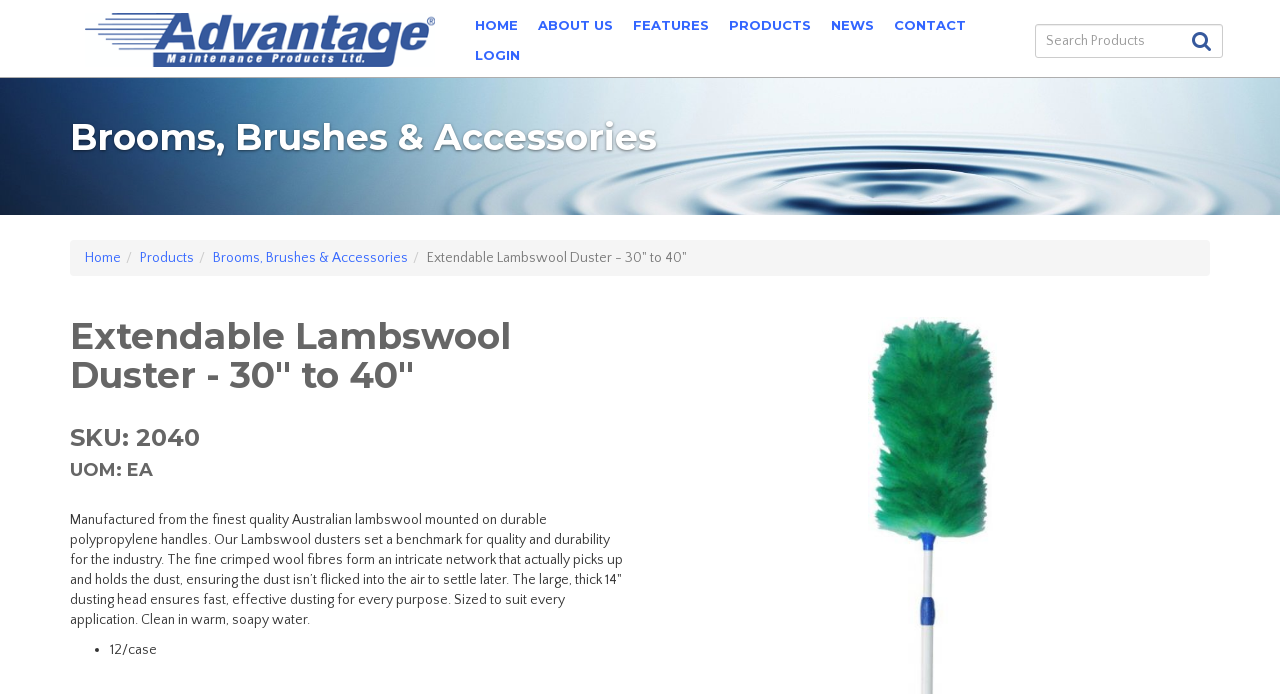

--- FILE ---
content_type: text/html; charset=UTF-8
request_url: https://advantagemaint.com/products/brooms-brushes-accessories/extendable-lambswool-duster-30-40?ccm_paging_p=2
body_size: 5852
content:
<!DOCTYPE HTML>
<html lang="en">
<head>
<meta http-equiv="X-UA-Compatible" content="IE=edge">
<meta name="viewport" content="width=device-width, initial-scale=1">

<!-- Bootstrap core CSS -->
<link href="/packages/salix/themes/salix/css/bootstrap.min.css" rel="stylesheet">

<!-- Custom styles for this theme -->
<link href="/application/files/cache/css/salix/main.css" rel='stylesheet' type='text/css'>

<!-- WOW animation CSS -->
<link href="/packages/salix/themes/salix/wow/css/animate.css" rel="stylesheet">

<!-- Font Awesome CSS -->
<link href="/packages/salix/themes/salix/font-awesome/css/font-awesome.min.css" rel="stylesheet">



<title>Advantage Maintenance Products :: Extendable Lambswool Duster - 30&quot; to 40&quot;</title>

<meta http-equiv="content-type" content="text/html; charset=UTF-8"/>
<meta name="description" content="Manufactured from the finest quality Australian lambswool mounted on durable polypropylene handles. Our Lambswool dusters set a benchmark for quality and durability for the industry.  The fine crimped wool fibres form an intricate network that actually picks up and holds the dust, ensuring the dust isn’t flicked into the air to settle later. The large, thick 14&quot; dusting head ensures fast, effective dusting for every purpose. Sized to suit every application.  Clean in warm, soapy water.12/case"/>
<meta name="generator" content="concrete5 - 5.7.5.13"/>
<script type="text/javascript">
    var CCM_DISPATCHER_FILENAME = "/index.php";
    var CCM_CID = "513";
    var CCM_EDIT_MODE = false;
    var CCM_ARRANGE_MODE = false;
    var CCM_IMAGE_PATH = "/concrete/images";
    var CCM_TOOLS_PATH = "/index.php/tools/required";
    var CCM_APPLICATION_URL = "https://advantagemaint.com";
    var CCM_REL = "";
</script>

<style type="text/css" data-area-style-area-handle="Main" data-block-style-block-id="7011" data-style-set="51">.ccm-custom-style-container.ccm-custom-style-main-7011{padding-top:3px}</style>
<script type="text/javascript" src="/concrete/js/jquery.js"></script>
<link href="/packages/community_store/css/community-store.css" rel="stylesheet" type="text/css" media="all">
<link href="/application/files/cache/css/e57c5388b1a63e578c8f5d390536b9b0d48499e4.css" rel="stylesheet" type="text/css" media="all" data-source="/concrete/css/jquery-magnific-popup.css /concrete/blocks/social_links/view.css">
<!-- Global Site Tag (gtag.js) - Google Analytics -->
<script async src="https://www.googletagmanager.com/gtag/js?id=UA-36927001-3"></script>
<script>
  window.dataLayer = window.dataLayer || [];
  function gtag(){dataLayer.push(arguments)};
  gtag('js', new Date());

  gtag('config', 'UA-36927001-3');
gtag('config', 'AW-619071940');
</script>

<!-- Global site tag (gtag.js) - Google Analytics -->
<script async src="https://www.googletagmanager.com/gtag/js?id=G-LSRKYMT27X"></script>
<script>
  window.dataLayer = window.dataLayer || [];
  function gtag(){dataLayer.push(arguments);}
  gtag('js', new Date());

  gtag('config', 'G-LSRKYMT27X',{ 'debug_mode':true });

</script>

<!-- Google Tag Manager -->
<script>(function(w,d,s,l,i){w[l]=w[l]||[];w[l].push({'gtm.start':
new Date().getTime(),event:'gtm.js'});var f=d.getElementsByTagName(s)[0],
j=d.createElement(s),dl=l!='dataLayer'?'&l='+l:'';j.async=true;j.src=
'https://www.googletagmanager.com/gtm.js?id='+i+dl;f.parentNode.insertBefore(j,f);
})(window,document,'script','dataLayer','GTM-MGMXDMR');</script>
<!-- End Google Tag Manager -->

<script id="mcjs">!function(c,h,i,m,p){m=c.createElement(h),p=c.getElementsByTagName(h)[0],m.async=1,m.src=i,p.parentNode.insertBefore(m,p)}(document,"script","https://chimpstatic.com/mcjs-connected/js/users/ea26c978a07253226b58df510/e942d12aeb85554fa188013fb.js");</script>
<!-- Bootstrap core JS -->
<script type="text/javascript" src="/packages/salix/themes/salix/js/bootstrap.min.js"></script> 

<!-- HTML5 shim and Respond.js for IE8 support of HTML5 elements and media queries -->
<!--[if lt IE 9]>
      <script src="/packages/salix/themes/salix/js/html5shiv.min.js"></script>
      <script src="/packages/salix/themes/salix/js/respond.min.js"></script>
<![endif]-->

<link rel="apple-touch-icon" sizes="57x57" href="/apple-icon-57x57.png">
<link rel="apple-touch-icon" sizes="60x60" href="/apple-icon-60x60.png">
<link rel="apple-touch-icon" sizes="72x72" href="/apple-icon-72x72.png">
<link rel="apple-touch-icon" sizes="76x76" href="/apple-icon-76x76.png">
<link rel="apple-touch-icon" sizes="114x114" href="/apple-icon-114x114.png">
<link rel="apple-touch-icon" sizes="120x120" href="/apple-icon-120x120.png">
<link rel="apple-touch-icon" sizes="144x144" href="/apple-icon-144x144.png">
<link rel="apple-touch-icon" sizes="152x152" href="/apple-icon-152x152.png">
<link rel="apple-touch-icon" sizes="180x180" href="/apple-icon-180x180.png">
<link rel="icon" type="image/png" sizes="192x192"  href="/android-icon-192x192.png">
<link rel="icon" type="image/png" sizes="32x32" href="/favicon-32x32.png">
<link rel="icon" type="image/png" sizes="96x96" href="/favicon-96x96.png">
<link rel="icon" type="image/png" sizes="16x16" href="/favicon-16x16.png">
<link rel="manifest" href="/manifest.json">
<meta name="msapplication-TileColor" content="#ffffff">
<meta name="msapplication-TileImage" content="/ms-icon-144x144.png">
<meta name="theme-color" content="#ffffff">
</head>

<body id="page513" class="not-logged-in">
<!-- Google Tag Manager (noscript) -->
<noscript><iframe src="https://www.googletagmanager.com/ns.html?id=GTM-MGMXDMR"
height="0" width="0" style="display:none;visibility:hidden"></iframe></noscript>
<!-- End Google Tag Manager (noscript) -->

<script src="//platform.linkedin.com/in.js" type="text/javascript"> lang: en_US</script>
<div id="fb-root"></div>
<script>(function(d, s, id) {
  var js, fjs = d.getElementsByTagName(s)[0];
  if (d.getElementById(id)) return;
  js = d.createElement(s); js.id = id;
  js.src = "//connect.facebook.net/en_US/sdk.js#xfbml=1&version=v2.10&appId=1919030524790158";
  fjs.parentNode.insertBefore(js, fjs);
}(document, 'script', 'facebook-jssdk'));</script>
<div class="ccm-page page-type-store-product page-template-full salix-c5wrap ">
<!-- Fixed navbar -->
<nav class="navbar navbar-fixed-top navbar-default" role="navigation">
      <div class="container">
      <div class="col-md-4">
        <div class="navbar-header">
          <button type="button" class="navbar-toggle collapsed" data-toggle="collapse" data-target="#navbar" aria-expanded="false" aria-controls="navbar"> <span class="sr-only">Toggle navigation</span> <span class="icon-bar"></span> <span class="icon-bar"></span> <span class="icon-bar"></span> </button>
          <div id="salix-logo">
            

        <div class="ccm-custom-style-container ccm-custom-style-main-7011" >
    <p data-redactor-inserted-image="true" style="text-align: center;"><a href="https://advantagemaint.com/"><img src="/application/files/4915/4214/3961/AMP_Web_Logo_399x60.png" alt="Home" width="399" height="61" id="image-marker" style="display: block; margin: auto;"></a>
</p>
    </div>
          </div>
          <!--/#salix-logo --> 
        </div>
      </div>
      <!--/.navbar-header -->
      <div class="col-md-7">
        <div class="nav-search-wrapper">
          <div id="navbar" class="navbar-collapse collapse">
              

    <ul class="nav navbar-nav navbar-right"><li class=""><a href="https://advantagemaint.com/" target="_self" class="">Home</a></li><li class=""><a href="https://advantagemaint.com/about-us" target="_self" class="">About Us</a></li><li class=""><a href="https://advantagemaint.com/features" target="_self" class="">Features</a></li><li class="nav-path-selected"><a href="https://advantagemaint.com/products" target="_self" class="nav-path-selected">Products</a></li><li class=""><a href="https://advantagemaint.com/news" target="_self" class="">News</a></li><li class=""><a href="https://advantagemaint.com/contact-us" target="_self" class="">Contact</a></li><li><a href="/login">LOGIN</a></li></ul>
          </div>
          <div class="header-search-form">
            <form class="searchform" method="get" action="/search">
                <input name="search_paths[]" type="hidden" value="/products">
                <input type="text" name="query" class="search-input form-control" placeholder="Search Products" />
                <button type="submit">
                    <i class="fa fa-search fa-2x"></i>
                </button>
            </form>
          </div>
        </div>
      </div>
    
    <!--/.nav-collapse --> 
  </div>
    <!--/.container --> 
  </nav>
<!--/.navbar-fixed-top --> 
<!-- Begin page content -->

<div id="salix-main-section">
    <div class="jumbotron salix-jumbotron salix-image-background" id="salix-banner">
    <div class="container">
      <div class="row">
        <div class="col-md-12 salix-banner-content">
                    <h1 class="page-title">Brooms, Brushes & Accessories</h1>
                    </div>
        <!--/.salix-banner-content-->
      </div>
      <!--/.row-->
    </div>
    <!--/.container-->
  </div>
  <!--/#salix-banner-->
  <div class="container">
    <nav role="navigation" aria-label="breadcrumb"><ol class="breadcrumb"><li><a href="https://advantagemaint.com/" target="_self">Home</a></li><li><a href="https://advantagemaint.com/products" target="_self">Products</a></li><li><a href="https://advantagemaint.com/products/brooms-brushes-accessories" target="_self">Brooms, Brushes &amp; Accessories</a></li><li class="active">Extendable Lambswool Duster - 30&quot; to 40&quot;</li></ol></nav>    <div class="row">
      <div class="col-md-12" id="top-content">
              </div>
      <!--/.col-md-12-->
    </div>
    <!--/.row-->
    <div class="row">
      <div class="col-md-12" id="main" role="main">
        

    
    <form class="store-product store-product-block" id="store-form-add-to-cart-180" data-product-id="180" itemscope itemtype="http://schema.org/Product">
        <div class="row">
                        <div class="store-product-details col-md-6">
                                                            <h1 class="store-product-name" itemprop="name">Extendable Lambswool Duster - 30" to 40"</h1>
                         <meta itemprop="name" content="Extendable Lambswool Duster - 30" to 40"" />
                    
                    <div class="sku-icon-wrapper row">
                        <div class="col-md-6">
                            <h3 class="store-product-sku" itemprop="sku">SKU: 2040 
                                                            </h3>
                            
                            <meta itemprop="sku" content="2040" />
        
                            <h4 class="store-product-name" itemprop="name">UOM: EA</h4>
                        </div>
                        <div class="col-md-6">
                            
                            
                                                    </div>
                    </div>
                                        
                                                                                    <br>
                    
                    <meta itemprop="description" content="Manufactured from the finest quality Australian lambswool mounted on durable polypropylene handles. Our Lambswool dusters set a benchmark for quality and durability for the industry.  The fine crimped wool fibres form an intricate network that actually picks up and holds the dust, ensuring the dust isn’t flicked into the air to settle later. The large, thick 14" dusting head ensures fast, effective dusting for every purpose. Sized to suit every application.  Clean in warm, soapy water.12/case" />

                                            <div class="store-product-description">
                            <p>Manufactured from the finest quality Australian lambswool mounted on durable polypropylene handles. Our Lambswool dusters set a benchmark for quality and durability for the industry.  The fine crimped wool fibres form an intricate network that actually picks up and holds the dust, ensuring the dust isn’t flicked into the air to settle later. The large, thick 14" dusting head ensures fast, effective dusting for every purpose. Sized to suit every application.  Clean in warm, soapy water.</p><ul><li>12/case</li></ul>                        </div>
                    
                    
                    
                    
                    
                                            <div class="store-product-detailed-description">
                                                    </div>
                    
                    
                    
                    <div class="store-product-options" id="product-options-656">
                                            </div>

                </div>

                                    <div class="store-product-image col-md-6">
                        <div>&nbsp;</div>
                                                    <div class="store-product-primary-image ">
                                <a itemprop="image" href="/application/files/7015/3550/1702/2040.jpg"
                                   title="Extendable Lambswool Duster - 30&quot; to 40&quot;" class="store-product-thumb text-center center-block">
                                    <img src="/application/files/cache/166a7e082283c72b664464bc00e79369.jpg">
                                </a>
                            </div>
                        
                                            </div>
                            </div>
    </form>
<!-- Related Products -->
    <script type="text/javascript">
        $(function () {
            $('.store-product-thumb').magnificPopup({
                type: 'image',
                gallery: {enabled: true}
            });

            
        });
    </script>





    

    <h2>Related Products</h2>

      </div>
      <!--/#main-->
    </div>
    <!--/.row-->
    <div class="row">
      <div class="col-md-12" id="bottom-content">
        

    

    

    <div class="store-product-list row store-product-list-per-row-4">    
        <div class="store-product-list-item col-md-3 ">
            <form   id="store-form-add-to-cart-list-178" data-product-id="178">
		                <div class="product-title-wrapper">
                    <h4 class="store-product-list-name">Lambswool Duster, 28"</h4>
                    <h5 class="store-product-list-sku">SKU: 2028</h5>
                </div>
		                                        <p class="store-product-list-thumbnail">
                                                            <a href="https://advantagemaint.com/products/brooms-brushes-accessories/lambswool-duster-28">
                                    <img src="https://advantagemaint.com/application/files/9115/3550/1697/2028.jpg" class="img-responsive">
                                </a>
                                                    </p>
                                
                

                                                <p class="store-btn-more-details-container"><a href="https://advantagemaint.com/products/brooms-brushes-accessories/lambswool-duster-28" class="store-btn-more-details btn btn-default">More Details</a></p>
                                
                
            </form><!-- .product-list-item-inner -->
        </div><!-- .product-list-item -->
        
            
        <div class="store-product-list-item col-md-3 ">
            <form   id="store-form-add-to-cart-list-853" data-product-id="853">
		                <div class="product-title-wrapper">
                    <h4 class="store-product-list-name">Extended Polywool Duster</h4>
                    <h5 class="store-product-list-sku">SKU: 3125W</h5>
                </div>
		                                        <p class="store-product-list-thumbnail">
                                                            <a href="https://advantagemaint.com/products/brooms-brushes-accessories/extended-polywool-duster">
                                    <img src="https://advantagemaint.com/application/files/1115/3358/0601/3125W.jpg" class="img-responsive">
                                </a>
                                                    </p>
                                
                

                                                <p class="store-btn-more-details-container"><a href="https://advantagemaint.com/products/brooms-brushes-accessories/extended-polywool-duster" class="store-btn-more-details btn btn-default">More Details</a></p>
                                
                
            </form><!-- .product-list-item-inner -->
        </div><!-- .product-list-item -->
        
        </div><!-- .product-list -->
      </div>
      <!--/.col-md-12-->
    </div>
    <!--/.row-->
  </div>
  <!--/.container-->
</div>
<!--/#salix-main-section-->

</div>
<!--/.salix-c5wrap -->

<footer id="salix-footer" class="footer">
  <div id="salix-top-footer">
    <div class="container">
      <div class="row">
        <div class="col-sm-6 col-md-3">
          

    <div class="salix-chevron-menu"><ul class="nav salix-icon-list salix-chevron-right list-unstyled"><li class=""><a href="https://advantagemaint.com/" target="_self" class="">Home</a></li><li class=""><a href="https://advantagemaint.com/about-us" target="_self" class="">About Us</a></li><li class=""><a href="https://advantagemaint.com/features" target="_self" class="">Features</a></li><li class="nav-path-selected"><a href="https://advantagemaint.com/products" target="_self" class="nav-path-selected">Products</a></li><li class=""><a href="https://advantagemaint.com/news" target="_self" class="">News</a></li><li class=""><a href="https://advantagemaint.com/contact-us" target="_self" class="">Contact</a></li></ul></div>
        </div>
        <div class="col-sm-6 col-md-3">
          

    
<div id="HTMLBlock664" class="HTMLBlock">
<h5>Contact</h5>
                    <p>
                    <span class="glyphicon glyphicon-phone-alt"></span>
                    1-800-265-9957
                    </p>
                 </div>


    <p><span class="glyphicon glyphicon-envelope"></span> <a href="https://advantagemaint.com/contact-us">Send us an email</a>
</p>
        </div>
        <div class="clearfix visible-sm"></div>
        <div class="col-sm-6 col-md-3">
          

    <h5>Connect</h5>


    

    
<div id="ccm-block-social-links394" class="ccm-block-social-links">
    <ul class="list-inline">
            <li><a target="_blank" href="https://www.facebook.com/Advantage-Maintenance-Products-Ltd-224912234202459/"><i class="fa fa-facebook"></i></a></li>
            <li><a target="_blank" href="https://www.linkedin.com/company/advantagemaint"><i class="fa fa-linkedin-square"></i></a></li>
        </ul>
</div>



    <h5>Translate</h5>


    
<div id="HTMLBlock1056" class="HTMLBlock">
<div id="google_translate_element"></div><script type="text/javascript">
function googleTranslateElementInit() {
  new google.translate.TranslateElement({pageLanguage: 'en', includedLanguages: 'en,es,fr', layout: google.translate.TranslateElement.InlineLayout.SIMPLE, gaTrack: true, gaId: 'UA-36927001-3'}, 'google_translate_element');
}
</script><script type="text/javascript" src="//translate.google.com/translate_a/element.js?cb=googleTranslateElementInit"></script>
        </div>
        </div>
        <div class="col-sm-6 col-md-3">
          

    
<div id="HTMLBlock5111" class="HTMLBlock">

                    <h5 align="right">Head Office</h5><p align="right">P.O. Box 215</br>105 Scott Ave.</br>
                    Paris, Ontario Canada</br>
                    N3L 3E7</p></div>
        </div>
      </div>
      <!-- /.row -->
    </div>
    <!--/.container --> 
  </div>
  <!-- /#salix-top-footer -->
  <div id="salix-bottom-footer">
    <div class="container">
      <div class="row">
        <div class="col-md-12"> <br/>
          

    <table width="100%" ;="" align="center">
<tbody>
<tr>
	<td><a href="https://advantagemaint.com/about-us"><img src="/application/files/1715/0705/7367/nature_39-128.png" alt="Proudly Canadian Owned" width="24" height="25" id="image-marker" style="float: left; margin: 0px 10px 10px 0px;"></a>
	</td>
	<td style="text-align: right;">© 2025 Advantage Maintenance Products Ltd. All Rights Reserved.
	</td>
	<td style="text-align: right;"><a href="https://advantagemaint.com/about-us/privacy-policy">Privacy Policy</a> | <a href="https://advantagemaint.com/about-us/terms-sale">Terms of Sale</a><p data-redactor-inserted-image="true"><a href="https://advantagemaint.com/login"></a>
		</p></td></tr></tbody></table>
        </div>
      </div>
      <!-- /.row --> 
    </div>
    <!--/.container --> 
  </div>
  <!-- /#salix-bottom-footer --> 
</footer>
<!--/#salix-footer -->

<!--Start of Tawk.to Script-->
<script type="text/javascript">
var $_Tawk_API={},$_Tawk_LoadStart=new Date();
(function(){
var s1=document.createElement("script"),s0=document.getElementsByTagName("script")[0];
s1.async=true;
s1.src="https://embed.tawk.to/5f21cfa84f3c7f1c910d7986/default";
s1.charset="UTF-8";
s1.setAttribute("crossorigin","*");
s0.parentNode.insertBefore(s1,s0);
})();
</script>
<!--End of Tawk.to Script-->

        <script type="text/javascript">
            var PRODUCTMODAL = 'https://advantagemaint.com/productmodal';
            var CARTURL = 'https://advantagemaint.com/cart';
            var CHECKOUTURL = 'https://advantagemaint.com/checkout';
            var QTYMESSAGE = 'Quantity must be greater than zero';
        </script>
        
<script type="text/javascript" src="/packages/community_store/js/communityStore.js"></script>
<script type="text/javascript" src="/application/files/cache/js/53e67a8dc89c1636e4a5c12807a31d9a7ac3177e.js" data-source="/concrete/js/jquery-magnific-popup.js /concrete/js/lightbox.js"></script>
<script type="text/javascript" src="/packages/salix/themes/salix/js/ie10-viewport-bug-workaround.js"></script> 
<!-- <script type="text/javascript" src="/packages/salix/themes/salix/js/retina.min.js"></script> --> 
<script type="text/javascript" src="/packages/salix/themes/salix/js/hover.js"></script> 
<script type="text/javascript" src="/packages/salix/themes/salix/js/calls.js?v=1.0.2"></script> 
<script type="text/javascript" src="/packages/salix/themes/salix/wow/js/wow.min.js"></script> 
<script type="text/javascript" src="/packages/salix/themes/salix/js/masonry.pkgd.min.js"></script> 
<script type="text/javascript" src="/packages/salix/themes/salix/js/imagesloaded.pkgd.min.js"></script> 
<script type="text/javascript" src="/packages/salix/themes/salix/js/jquery.backstretch.min.js"></script> 
<script type="text/javascript" src="/packages/salix/themes/salix/js/jquery.fitvids.js"></script>
<script>$("#salix-banner").backstretch("https://advantagemaint.com/application/files/2115/2537/2021/Droplet_.jpg");</script><script>
  $(document).ready(function(){
    // Target your .container, .wrapper, .post, etc.
    $(".salix-c5wrap").fitVids();
  });
</script> 
<script>
new WOW().init();
</script> 
<script>
$(document).ready(function () {
    var $container = $('.masonry');

    $container.imagesLoaded(function () {
        $container.masonry({
            itemSelector: '.post-box',
            columnWidth: '.post-box',
            transitionDuration: 0
        });
    });
});
</script>
</body></html>

--- FILE ---
content_type: text/css
request_url: https://advantagemaint.com/application/files/cache/css/salix/main.css
body_size: 6397
content:
@import url(https://fonts.googleapis.com/css?family=Montserrat:400,700);@import url(https://fonts.googleapis.com/css?family=Quattrocento+Sans:400,400italic,700);@import url(https://fonts.googleapis.com/css?family=Shadows+Into+Light+Two);@import url(https://fonts.googleapis.com/css?family=Raleway:100);html,body{height: 100%}div.ccm-page{min-height: 100%;height: auto !important;height: 100%;margin: 0 auto -80px;padding: 0 0 80px}#salix-footer{min-height: 80px}div.ccm-page{background-color: #fff;color: #333;font-family: Quattrocento Sans;font-size: 14px}.ccm-toolbar-visible .navbar-fixed-top{top: 49px;z-index: 4}body#page1 div.ccm-page #salix-banner{margin-top: 65px}body#page1 div.ccm-page #salix-main-section,.footer #salix-main-section{padding-top: 0px}body#page1,body{margin: 0px}.mx-3{margin: 0px 15px}.mb-3{margin-bottom: 15px}div#Full-banner{display: block;margin-top: 70px;margin-bottom: 30px}input.qty-reorder{display: inline-block}h5.stock-level.out-of-stock{color: red}h5.stock-level.in-stock{color: green}h5.stock-level.low-stock{color: darkgoldenrod}h5.stock-level{border: 1px solid;padding: 5px 15px;display: inline-block}.freight-quote-request{margin-right: 5px}.freight-request{background: #eee;padding: 15px;margin-top: 17px;border: 1px solid #ccc;border-radius: 5px;align-items: flex-start;display: flex}.freight-request input{margin-right: 8px}.modal-header{font-size: 1.2em;font-weight: 700;color: #666666;font-family: 'Montserrat'}span.required{color: red;font-size: 1.2em}.account-order-history tfoot{border-top: 1px solid #ccc}.account-order-history tfoot td{border-top: none !important}.store-cart-product-reorder .uom{margin-right: 10px}td.store-cart-product-reorder{width: 230px}.store-btn-cart-modal-update{display: none}.product-fav{color: #3366ff;margin: 0px 15px}.product-favs-list .store-cart-product-qty{width: 235px}input.store-product-qty.form-control{min-width: 75px}.product-favs-list .store-cart-product-qty .uom{padding-right: 15px}.product-favs-list .store-cart-product-qty .store-product-qty{display: inline-block}.product-fav:hover{cursor: pointer}.logged-in div#Full-banner{margin-top: 150px}.salix-c5wrap .store-cart-modal{max-width: 800px}.form-control.modal-cart-qty{max-width: 80px;display: inline-block}.form-row{margin-bottom: 15px}.change-password-wrapper{margin: 15px 0px;display: none}.ccm-page .store-whiteout{z-index: 9999}.store-product-quantity.form-group.display-inline{display: inline-block;max-width: 75px}div#Full-banner a.rslides_nav.rslides1_nav.prev,div#Full-banner a.rslides_nav.rslides1_nav.next{display: none}.control-group.row{margin-top: 20px}#edit-email-btn,#change-password-btn{padding: 5px;font-size: 1.3em;margin-left: 20px}#edit-email-btn:hover,#change-password-btn:hover{cursor: pointer;opacity: 0.7}.email-update-wrapper{display: none}.account-change{margin-left: 5px}.account-change a{text-decoration: underline}.account-change a:hover{opacity: 0.8}.customer-toggle i{margin: auto 35px}.customer-toggle:hover{cursor: pointer}.on-backorder{font-weight: 600}.customer-detail-wrapper{display: none}div.ccm-page.salix-c5wrap #salix-main-section{padding-top: 50px}div.ccm-page.salix-c5wrap.logged-in #salix-main-section{padding-top: 125px}.store-account-wrapper legend{font-weight: 600;color: #666}.account-header-row{margin-bottom: 30px;display: flex}a.btn-account{padding: 5px 15px;color: #fff !important;border-radius: 5px !important}.pagination .active a{color: #fff !important}.ccm-pagination-wrapper{text-align: center}.account-header-buttons{text-align: right;margin-bottom: 30px}.cart-products{margin: 15px 0px;display: none}.width15{width: 15%}a.store-btn{text-decoration: none;display: block;border: 1px solid #ccc;padding: 15px;border-radius: 7px;text-align: center;font-size: 1.2em;font-weight: 600}a.account-btn{padding: 10px 25px;border-radius: 0px}a.store-btn i{margin-right: 7px}a.store-btn:hover{background: #eee}.account-btn-wrapper:not(:last-child) a.account-btn{border-right: none}a.store-btn.account-btn.active-account-menu,a.store-btn.account-btn:hover{background: #eee}a.btn-danger,.btn-info{color: #fff !important}.store-product-sds-path{margin: 30px 0px}.store-product-sds-path a{text-transform: uppercase}.store-product-detailed-description{margin: 15px 0px}.debug-wrapper{background: #ccc;padding: 15px}.qty-break-wrapper{margin-top: 30px;margin-bottom: 30px;padding: 5px 15px;border-radius: 15px;border: 1px solid #ccc}.qty-break-wrapper table{margin-bottom: 0px}span.qty-break{margin: 3px 5px;min-width: 30px;display: inline-block}span.search-sku{color: grey;font-size: 20px}p.store-product-list-thumbnail img{max-height: 100%;max-width: 100%;padding: 0px 15px}p.store-product-list-thumbnail{height: 165px;padding-bottom: 15px}p.store-btn-more-details-container{margin-bottom: 20px}.store-product-list-item form{border: 1px #eee solid;padding: 5px;text-align: center}.product-title-wrapper{min-height: 85px}.store-product-list.row{margin-bottom: 20px}#customer-account-banner{background: #36599D;color: #fff;padding: 10px 0px 0px}#customer-account-banner a{color: #fff}#customer-account-banner a:hover{color: #fff}.account-field-wrap{margin-bottom: 3px}.mt-3{margin-top: 15px}body#page1 div.ccm-page #salix-main-section,.footer #salix-main-section{margin: 8px}#page222 #searchResults,#page222 #searchResults + .ccm-pagination-wrapper{display: none}.login-wrapper{position: absolute;top: 0;right: 0;margin: 5px 15px}.login-link{font-family: Montserrat;font-weight: 700}.store-utility-links i.fa-shopping-cart{font-size: 1.25em;margin-top: 5px;margin-right: 5px}.navbar-header .navbar-toggle{margin-top: 20px}.searchform{position: relative;margin-top: 4px;max-width: 220px}.searchform input{padding: 8px 45px 8px 10px !important;color: initial}.searchform button{position: absolute;right: 0px;top: 0px;border: none;background: transparent}.searchform i{color: #36599D;font-size: 1.5em;padding: 5px}.call-pricing{background-color: #36599D;padding: 15px;color: #fff;font-size: 1.25em;font-weight: 600;margin-top: 30px;text-align: center;max-width: 300px;text-transform: uppercase}.store-product-primary-image{margin: auto;margin-bottom: 30px}.store-product-primary-image img{max-height: 600px}.store-product-block{margin-bottom: 45px}input[type="text"],input[type="email"],input[type="tel"],input[type="search"],input[type="url"],input[type="password"],.ui-autocomplete-input,textarea,.uneditable-input{display: inline-block;padding: 4px;font-size: 14px;line-height: 18px;color: #555555;border: 1px solid #ccc;-webkit-border-radius: 3px;-moz-border-radius: 3px;border-radius: 3px}input.ccm-search-block-text{padding: 7px !important}.ccm-search-block-form{margin-bottom: 10px}input:focus,textarea:focus{outline: 0;border-color: rgba(82,168,236,0.8);-webkit-box-shadow: inset 0 1px 3px rgba(0,0,0,0.1), 0 0 8px rgba(82,168,236,0.6);-moz-box-shadow: inset 0 1px 3px rgba(0,0,0,0.1), 0 0 8px rgba(82,168,236,0.6);box-shadow: inset 0 1px 3px rgba(0,0,0,0.1), 0 0 8px rgba(82,168,236,0.6)}.nav-search-wrapper{position: relative;width: 90%}.nav-search-wrapper .header-search-form{position: absolute;right: -250px;top: 10px}.sku-icon-wrapper .product-icon{max-width: 95px;margin: 0px 5px 10px}.store-product-primary-image img{max-width: 500px !important}@media screen and (max-width: 1450px){.nav-search-wrapper{width: 80%}div.ccm-page .navbar-default .nav > li > a{padding-bottom: 5px;padding-top: 5px}}@media screen and (max-width: 1100px){.nav-search-wrapper{width: 75%}}@media screen and (max-width: 767px){div#Full-banner{margin-top: 95px}.nav-search-wrapper{width: 100%}.nav-search-wrapper .header-search-form{float: right;padding-bottom: 5px;position: inherit;right: auto;top: auto;width: 100%}.nav-search-wrapper .header-search-form .searchform{margin: auto}div#salix-logo img{max-width: 70%}.navbar-header .navbar-toggle{margin-top: 0px}}@media screen and (max-width: 1199px){.logged-in .navbar-fixed-top{position: initial}.logged-in div#Full-banner{margin-top: -20px}div.ccm-page.salix-c5wrap.logged-in #salix-main-section{padding-top: 0px;margin-top: -20px}}@media screen and (max-width: 996px){#salix-home-fw2 .category-dot-wrapper div.ccm-layout-column,#salix-home-fw2 .category-dot-wrapper div.ccm-layout-column{width: 25% !important;display: inline-block;float: none}#salix-home-fw2 .salix-blog-thumb-img img{max-width: 100% !important}div#salix-logo img{max-width: 220px}div#salix-logo p{margin-bottom: 0px}}@media screen and (max-width: 600px){#salix-home-fw2 .category-dot-wrapper div.ccm-layout-column,#salix-home-fw2 .category-dot-wrapper div.ccm-layout-column{width: 50% !important;display: inline-block;float: none}div.ccm-page #salix-home-fw2 .salix-blog-thumb-img{text-align: center}}div.ccm-page .salix-home-banner{min-height: 200px}div.ccm-page .salix-home-banner .salix-banner-content{padding: 100px 0 0;text-shadow: 0 1px 3px rgba(0,0,0,0.5)}div.ccm-page .salix-home-banner h1,div.ccm-page .salix-home-banner h2,div.ccm-page .salix-home-banner h3,div.ccm-page .salix-home-banner h4,div.ccm-page .salix-home-banner h5,div.ccm-page .salix-home-banner h6,div.ccm-page .salix-home-banner p{text-shadow: 0 1px 3px rgba(0,0,0,0.5)}@media (min-width: 767px){div.ccm-page .salix-home-banner{min-height: 500px}div.ccm-page .salix-home-banner .salix-banner-content{padding: 100px 0 0}}div.ccm-page #salix-home-fw1{padding: 125px 0;background-color: #f2f2f2;margin: 50px 0}div.ccm-page #salix-home-fw2{padding: 40px 0;background-color: #f2f2f2;margin: 50px 0}div.ccm-page #salix-home-fw1.salix-image-background,div.ccm-page #salix-home-fw2.salix-image-background{background-color: transparent}div.ccm-page #salix-home-fw1,div.ccm-page #salix-home-fw2{text-align: center}div.ccm-page .navbar{min-height: 60px}div.ccm-page .navbar-brand img{margin-top: -15px;width: 80%}div.ccm-page a.navbar-brand{font-size: 36px;font-family: Montserrat;font-weight: 700;color: #333;text-decoration: none;text-transform: uppercase;padding: 20px}div.ccm-page a.navbar-brand:hover,div.ccm-page a.navbar-brand:focus{color: #666}div.ccm-page .navbar-default,div.ccm-page navbar-fixed-top{border-color: #aeaeae;background-color: #fff}div.ccm-page .navbar-default .navbar-nav > .open > a,div.ccm-page .navbar-default .navbar-nav > .open > a:hover,div.ccm-page .navbar-default .navbar-nav > .open > a:focus{background-color: transparent}div.ccm-page .dropdown-menu{border-radius: 0}div.ccm-page .dropdown-menu > li > a:hover,div.ccm-page .dropdown-menu > li > a:focus{background-color: #36f;-webkit-transition: background-color 1s ease;-moz-transition: background-color 1s ease;-o-transition: background-color 1s ease;transition: background-color 1s ease;color: #FFF}div.ccm-page .navbar-default .navbar-toggle{border: none;background: transparent}div.ccm-page .navbar-toggle:hover,div.ccm-page .navbar-default .navbar-toggle:focus{background: transparent}div.ccm-page .navbar-toggle .icon-bar{height: 4px;width: 26px;background-color: #666}div.ccm-page .navbar-default .nav > li > a{color: #36f;font-size: 12px;font-family: Montserrat;font-weight: 700;text-shadow: none;text-transform: uppercase;padding-left: 8px;padding-right: 8px}div.ccm-page .navbar-default .nav > li > a:hover,div.ccm-page .navbar-default .nav > li > a:focus{color: #03c;-webkit-transition: color 1s ease;-moz-transition: color 1s ease;-o-transition: color 1s ease;transition: color 1s ease}div.ccm-page .navbar-default .nav > li > a.nav-selected{color: #333}div.ccm-page .navbar-default .navbar-nav .open .dropdown-menu > li > a{font-family: Montserrat;color: #36f;font-size: 12px;text-transform: uppercase}div.ccm-page .navbar-default .navbar-nav .open .dropdown-menu > li > a:focus,div.ccm-page .navbar-default .navbar-nav .open .dropdown-menu > li > a:hover{background-color: #36f;-webkit-transition: background-color 1s ease;-moz-transition: background-color 1s ease;-o-transition: background-color 1s ease;transition: background-color 1s ease;font-family: Montserrat;color: #fff}@media (min-width: 767px){div.ccm-page .navbar-nav > li > a{padding-bottom: 20px;padding-top: 20px}}@media (min-width: 992px){div.ccm-page .navbar-default .nav > li > a{font-size: 13px}div.ccm-page .navbar-default .navbar-nav .open .dropdown-menu > li > a{font-size: 11px}div.ccm-page .navbar-default .nav > li > a{padding-left: 10px;padding-right: 10px}div.ccm-page a.navbar-brand{font-size: 48px}}@media (min-width: 1200px){div.ccm-page .navbar-brand img{width: auto}}div.ccm-page .panel-group .panel.panel-salix,.footer .panel-group .panel.panel-salix{border-radius: 0}div.ccm-page .panel-default.panel-salix,.footer .panel-default.panel-salix{border-color: #ddd;background-color: #fff}div.ccm-page .panel-heading-salix a,.footer .panel-heading-salix a{text-decoration: none}div.ccm-page .panel-heading-salix,.footer .panel-heading-salix{background-color: #fff}div.ccm-page .panel-default.panel-salix > .panel-heading,.footer .panel-default.panel-salix > .panel-heading{border-color: #ddd}div.ccm-page h4.panel-title-salix,.footer h4.panel-title-salix{font-size: 14px}div.ccm-page .panel-title > a,.footer .panel-title > a{color: #36f}div.ccm-page .panel-title > a:hover,.footer .panel-title > a:hover,div.ccm-page .panel-title > a:focus,.footer .panel-title > a:focus,div.ccm-page .panel-title > a:active,.footer .panel-title > a:active{color: #36f}div.ccm-page .panel-body-salix,.footer .panel-body-salix{background-color: #fff;color: #333}div.ccm-page .panel-body-salix a,.footer .panel-body-salix a{color: #36f}div.ccm-page .panel-body-salix a:hover,.footer .panel-body-salix a:hover,div.ccm-page .panel-body-salix a:focus,.footer .panel-body-salix a:focus{color: #0d40d9}div.ccm-page .panel-heading-salix a:after,.footer .panel-heading-salix a:after{font-family: 'Glyphicons Halflings';content: "\e114";float: right;color: #36f}div.ccm-page .panel-heading-salix a.collapsed:after,.footer .panel-heading-salix a.collapsed:after{content: "\e080"}div.ccm-page a.blog-read-more,.footer a.blog-read-more{font-weight: bold}div.ccm-page .salix-blog-listitem,.footer .salix-blog-listitem{border: none;text-align: center;background: transparent}div.ccm-page .salix-blog-thumb-img,.footer .salix-blog-thumb-img{margin-bottom: 10px;opacity: 1.0;transition: opacity .4s ease-in-out;-webkit-transition: opacity .4s ease-in-out;-moz-transition: opacity .4s ease-in-out;-o-transition: opacity .4s ease-in-out;-ms-transition: opacity .4s ease-in-out}div.ccm-page .salix-blog-thumb-img:hover,.footer .salix-blog-thumb-img:hover{opacity: 0.8}div.ccm-page .salix-blog-thumb-img img,.footer .salix-blog-thumb-img img{border: 2px solid #f2f2f2}div.ccm-page p.salix-blog-description,.footer p.salix-blog-description{padding-top: 0px;font-size: 14px}div.ccm-page p.salix-blog-date,.footer p.salix-blog-date{font-size: 12px;font-style: italic}div.ccm-page h3.salix-blog-thumb-heading a,.footer h3.salix-blog-thumb-heading a{font-size: 24px;text-transform: uppercase}div.ccm-page h3.salix-blog-thumb-heading a:hover,.footer h3.salix-blog-thumb-heading a:hover,div.ccm-page h3.salix-blog-thumb-heading a:focus,.footer h3.salix-blog-thumb-heading a:focus{text-decoration: none}div.ccm-page p.salix-blog-date,.footer p.salix-blog-date{font-weight: bold;font-size: 16px}div.ccm-page .salix-blog-listitem.salix-blog-thumb-listitem,.footer .salix-blog-listitem.salix-blog-thumb-listitem{text-align: left}div.ccm-page .salix-blog-thumb-listitem h3.salix-blog-thumb-heading,.footer .salix-blog-thumb-listitem h3.salix-blog-thumb-heading{margin-top: 0}div.ccm-page .salix-blog-thumb-listitem p.salix-blog-date,.footer .salix-blog-thumb-listitem p.salix-blog-date{font-size: 18px}div.ccm-page .post-box,.footer .post-box{margin: 15px 0 15px 0}div.ccm-page .ccm-block-page-list-rss-feed .fa-rss,.footer .ccm-block-page-list-rss-feed .fa-rss{background-color: #36f;padding: 3px 5px;margin-bottom: 15px;color: #fff}div.ccm-page .ccm-block-page-list-rss-feed .fa-rss:hover,.footer .ccm-block-page-list-rss-feed .fa-rss:hover{background-color: #0d40d9}div.ccm-page ul.ccm-block-date-navigation-dates,.footer ul.ccm-block-date-navigation-dates{list-style-type: none;padding-bottom: 0;padding-left: 0}div.ccm-page .ccm-block-date-navigation-dates a,.footer .ccm-block-date-navigation-dates a{text-decoration: none;text-transform: uppercase}div.ccm-page .ccm-block-date-navigation-dates a:focus,.footer .ccm-block-date-navigation-dates a:focus,div.ccm-page .ccm-block-date-navigation-dates a:active,.footer .ccm-block-date-navigation-dates a:active{text-decoration: none;text-transform: uppercase}div.ccm-page .ccm-block-tags-wrapper a:hover,.footer .ccm-block-tags-wrapper a:hover,div.ccm-page .ccm-block-tags-wrapper a:focus,.footer .ccm-block-tags-wrapper a:focus{text-decoration: none}div.ccm-page .ccm-block-tags-wrapper .ccm-block-tags-tag,.footer .ccm-block-tags-wrapper .ccm-block-tags-tag,div.ccm-page .ccm-block-tags-wrapper label,.footer .ccm-block-tags-wrapper label{border-radius: 0}div.ccm-page .ccm-block-tags-wrapper .ccm-block-tags-tag,.footer .ccm-block-tags-wrapper .ccm-block-tags-tag{background-color: #fff;color: #666;border: 1px solid #0d40d9}div.ccm-page .ccm-block-tags-wrapper a:hover .ccm-block-tags-tag,.footer .ccm-block-tags-wrapper a:hover .ccm-block-tags-tag,div.ccm-page .ccm-block-tags-wrapper a:hover .ccm-block-tags-tag a:focus,.footer .ccm-block-tags-wrapper a:hover .ccm-block-tags-tag a:focus{background-color: #fff;color: #999;border: 1px solid #0d40d9}div.ccm-page .ccm-block-tags-wrapper .label,.footer .ccm-block-tags-wrapper .label{font-size: 100%}div.ccm-page .salix-tags.ccm-block-tags-wrapper a:hover,.footer .salix-tags.ccm-block-tags-wrapper a:hover,div.ccm-page .salix-tags.ccm-block-tags-wrapper a:focus,.footer .salix-tags.ccm-block-tags-wrapper a:focus{text-decoration: none}div.ccm-page .salix-tags.ccm-block-tags-wrapper .ccm-block-tags-tag,.footer .salix-tags.ccm-block-tags-wrapper .ccm-block-tags-tag,div.ccm-page .salix-tags.ccm-block-tags-wrapper label,.footer .salix-tags.ccm-block-tags-wrapper label{border-radius: 0}div.ccm-page .salix-tags.ccm-block-tags-wrapper .ccm-block-tags-tag,.footer .salix-tags.ccm-block-tags-wrapper .ccm-block-tags-tag{background-color: #fff;color: #666;border: 1px solid #0d40d9}div.ccm-page .salix-tags.ccm-block-tags-wrapper a:hover .ccm-block-tags-tag,.footer .salix-tags.ccm-block-tags-wrapper a:hover .ccm-block-tags-tag,div.ccm-page .salix-tags.ccm-block-tags-wrapper a:hover .ccm-block-tags-tag a:focus,.footer .salix-tags.ccm-block-tags-wrapper a:hover .ccm-block-tags-tag a:focus{background-color: #fff;color: #999;border: 1px solid #0d40d9}div.ccm-page .salix-tags.ccm-block-tags-wrapper .label,.footer .salix-tags.ccm-block-tags-wrapper .label{font-size: 100%}div.ccm-page ul.salix-ccm-tag-list li,.footer ul.salix-ccm-tag-list li{margin: 0 3px 10px 0;padding: 0}div.ccm-page ul.ccm-search-block-tag-cloud.salix-tag-cloud,.footer ul.ccm-search-block-tag-cloud.salix-tag-cloud{list-style-type: none;margin: 0;padding: 0}div.ccm-page ul.ccm-search-block-tag-cloud.salix-tag-cloud li,.footer ul.ccm-search-block-tag-cloud.salix-tag-cloud li{margin: 0;padding: 0;zoom: 1;display: inline-block;margin-right: 8px;margin-bottom: 8px;color: #666;font-size: 10px}div.ccm-page ul.ccm-search-block-tag-cloud.salix-tag-cloud li a,.footer ul.ccm-search-block-tag-cloud.salix-tag-cloud li a{padding: 4px;background-color: #fff;color: #666;display: inline-block;text-decoration: none;vertical-align: middle;border: 1px solid #0d40d9;-moz-border-radius: 0;-webkit-border-radius: 0;border-radius: 0}div.ccm-page ul.ccm-search-block-tag-cloud.salix-tag-cloud li a:hover,.footer ul.ccm-search-block-tag-cloud.salix-tag-cloud li a:hover,div.ccm-page ul.ccm-search-block-tag-cloud.salix-tag-cloud li a:focus,.footer ul.ccm-search-block-tag-cloud.salix-tag-cloud li a:focus{background-color: #fff;color: #999;border: 1px solid #0d40d9}div.ccm-page ul.ccm-block-topic-list-list,.footer ul.ccm-block-topic-list-list{list-style-type: none;padding-bottom: 0;padding-left: 0}div.ccm-page .ccm-block-topic-list-list a,.footer .ccm-block-topic-list-list a{text-decoration: none;text-transform: uppercase}div.ccm-page .btn,.footer .btn{border-radius: 0;font-weight: 700}div.ccm-page .btn-group-lg > .btn,.footer .btn-group-lg > .btn,div.ccm-page .btn-lg,.footer .btn-lg{border-width: 2px}div.ccm-page .btn-xlg,.footer .btn-xlg{padding: 16px 24px;font-size: 24px;line-height: 1.3333333;border-width: 3px}div.ccm-page a.btn-salix,.footer a.btn-salix,div.ccm-page .btn-salix,.footer .btn-salix{background-color: #36f;border-color: #36f;color: #fff;transition: background-color .2s ease-out, border-color .2s ease-out}div.ccm-page a.btn-salix:hover,.footer a.btn-salix:hover,div.ccm-page a.btn-salix:focus,.footer a.btn-salix:focus,div.ccm-page a.btn-salix:active,.footer a.btn-salix:active,div.ccm-page .btn-salix:hover,.footer .btn-salix:hover,div.ccm-page .btn-salix:focus,.footer .btn-salix:focus,div.ccm-page .btn-salix:active,.footer .btn-salix:active{background-color: #0d40d9;border-color: #0d40d9;color: #fff;transition: background-color .3s ease-in, border-color .3s ease-in}div.ccm-page .btn-primary,.footer .btn-primary{background-color: #36f;border-color: #36f;color: #fff;transition: background-color .2s ease-out, border-color .2s ease-out}div.ccm-page .btn-primary:hover,.footer .btn-primary:hover,div.ccm-page .btn-primary:focus,.footer .btn-primary:focus,div.ccm-page .btn-primary:active,.footer .btn-primary:active{background-color: #0d40d9;border-color: #0d40d9;color: #fff;transition: background-color .3s ease-in, border-color .3s ease-in}div.ccm-page a.btn-salix-transparent,.footer a.btn-salix-transparent,div.ccm-page .btn-salix-transparent,.footer .btn-salix-transparent{border-color: #36f;color: #36f;background-color: transparent;transition: background-color .2s ease-out, border-color .2s ease-out}div.ccm-page a.btn-salix-transparent:hover,.footer a.btn-salix-transparent:hover,div.ccm-page a.btn-salix-transparent:focus,.footer a.btn-salix-transparent:focus,div.ccm-page a.btn-salix-transparent:active,.footer a.btn-salix-transparent:active,div.ccm-page .btn-salix-transparent:hover,.footer .btn-salix-transparent:hover,div.ccm-page .btn-salix-transparent:focus,.footer .btn-salix-transparent:focus,div.ccm-page .btn-salix-transparent:active,.footer .btn-salix-transparent:active{color: #fff;background-color: #36f;background-color: rgba(51,102,255,0.6);border-color: #36f;border-color: rgba(51,102,255,0.8);transition: background-color .3s ease-in, border-color .3s ease-in}div.ccm-page a.btn-salix-light-transparent,.footer a.btn-salix-light-transparent,div.ccm-page .btn-salix-light-transparent,.footer .btn-salix-light-transparent{border-color: #fff;color: #fff;background-color: transparent;transition: background-color .2s ease-out, border-color .2s ease-out}div.ccm-page a.btn-salix-light-transparent:hover,.footer a.btn-salix-light-transparent:hover,div.ccm-page a.btn-salix-light-transparent:focus,.footer a.btn-salix-light-transparent:focus,div.ccm-page a.btn-salix-light-transparent:active,.footer a.btn-salix-light-transparent:active,div.ccm-page .btn-salix-light-transparent:hover,.footer .btn-salix-light-transparent:hover,div.ccm-page .btn-salix-light-transparent:focus,.footer .btn-salix-light-transparent:focus,div.ccm-page .btn-salix-light-transparent:active,.footer .btn-salix-light-transparent:active{color: #000;background-color: #fff;background-color: rgba(255,255,255,0.6);border-color: #fff;border-color: rgba(255,255,255,0.8);transition: background-color .3s ease-in, border-color .3s ease-in}div.ccm-page a.btn-salix-dark-transparent,.footer a.btn-salix-dark-transparent,div.ccm-page .btn-salix-dark-transparent,.footer .btn-salix-dark-transparent{border-color: #000;color: #000;background-color: transparent;transition: background-color .2s ease-out, border-color .2s ease-out}div.ccm-page a.btn-salix-dark-transparent:hover,.footer a.btn-salix-dark-transparent:hover,div.ccm-page a.btn-salix-dark-transparent:focus,.footer a.btn-salix-dark-transparent:focus,div.ccm-page a.btn-salix-dark-transparent:active,.footer a.btn-salix-dark-transparent:active,div.ccm-page .btn-salix-dark-transparent:hover,.footer .btn-salix-dark-transparent:hover,div.ccm-page .btn-salix-dark-transparent:focus,.footer .btn-salix-dark-transparent:focus,div.ccm-page a.btn-salix-dark-transparent:active,.footer a.btn-salix-dark-transparent:active{color: #fff;background-color: #000;background-color: rgba(0,0,0,0.6);border-color: #000;border-color: rgba(0,0,0,0.8);transition: background-color .3s ease-in, border-color .3s ease-in}div.ccm-page .salix-chevron-menu .nav > li > a,.footer .salix-chevron-menu .nav > li > a{padding: 0}div.ccm-page .salix-chevron-menu a,.footer .salix-chevron-menu a{color: #333;text-decoration: none}div.ccm-page .salix-chevron-menu a:hover,.footer .salix-chevron-menu a:hover,div.ccm-page .salix-chevron-menu a:focus,.footer .salix-chevron-menu a:focus{color: #36f;background-color: transparent}div.ccm-page .salix-vertical-menu a,.footer .salix-vertical-menu a{color: #333;text-decoration: none}div.ccm-page .salix-vertical-menu a:hover,.footer .salix-vertical-menu a:hover,div.ccm-page .salix-vertical-menu a:focus,.footer .salix-vertical-menu a:focus{color: #36f}div.ccm-page .salix-vertical-menu .nav > li > a,.footer .salix-vertical-menu .nav > li > a{padding: 3px 10px}div.ccm-page ul.salix-vertical-menu > li > a,.footer ul.salix-vertical-menu > li > a{padding: 3px 0}div.ccm-page ul.salix-vertical-menu,.footer ul.salix-vertical-menu{text-transform: uppercase}div.ccm-page ul.salix-vertical-menu > li > a:focus,.footer ul.salix-vertical-menu > li > a:focus,div.ccm-page ul.salix-vertical-menu > li > a:hover,.footer ul.salix-vertical-menu > li > a:hover{background-color: transparent !important;text-decoration: none}div.ccm-page ul.salix-vertical-menu > li,.footer ul.salix-vertical-menu > li{padding: 3px 5px;border-bottom: 1px solid #ccc}div.ccm-page .salix-vertical-menu .collapse > li,.footer .salix-vertical-menu .collapse > li{border: none}div.ccm-page .salix-vertical-menu .collapse > li > a:focus,.footer .salix-vertical-menu .collapse > li > a:focus,div.ccm-page .salix-vertical-menu .collapse > li > a:hover,.footer .salix-vertical-menu .collapse > li > a:hover{background-color: transparent !important;text-decoration: none}div.ccm-page ul.salix-vertical-menu,.footer ul.salix-vertical-menu{margin-bottom: 20px}div.ccm-page .jumbotron.salix-jumbotron,.footer .jumbotron.salix-jumbotron{margin: 0}div.ccm-page #salix-banner,.footer #salix-banner{background-color: #ccc;border-bottom: 5px solid #fff;margin-bottom: 20px}div.ccm-page #salix-banner.salix-image-background,.footer #salix-banner.salix-image-background{background-color: transparent}div.ccm-page .jumbotron h1.page-title,.footer .jumbotron h1.page-title{color: #fff}div.ccm-page .banner-caption,.footer .banner-caption{background-color: rgba(0,0,0,0.3);padding: 5px}div.ccm-page .salix-banner-content,.footer .salix-banner-content{text-shadow: 0 1px 3px rgba(0,0,0,0.5)}div.ccm-page .salix-main-margin,.footer .salix-main-margin{margin-top: 50px}div.ccm-page .salix-jumbotron h1,.footer .salix-jumbotron h1,div.ccm-page .salix-jumbotron h2,.footer .salix-jumbotron h2,div.ccm-page .salix-jumbotron h3,.footer .salix-jumbotron h3,div.ccm-page .salix-jumbotron h4,.footer .salix-jumbotron h4,div.ccm-page .salix-jumbotron h5,.footer .salix-jumbotron h5,div.ccm-page .salix-jumbotron h6,.footer .salix-jumbotron h6,div.ccm-page .salix-jumbotron p,.footer .salix-jumbotron p{color: #fff}@media (min-width: 767px){div.ccm-page .salix-main-margin,.footer .salix-main-margin{margin-top: 60px}}div.ccm-page #salix-main-section,.footer #salix-main-section{padding-top: 50px;padding-bottom: 50px}div.ccm-page .spacer-10,.footer .spacer-10{height: 10px}div.ccm-page .spacer-20,.footer .spacer-20{height: 20px}div.ccm-page .spacer-30,.footer .spacer-30{height: 30px}div.ccm-page .spacer-40,.footer .spacer-40{height: 40px}div.ccm-page .spacer-50,.footer .spacer-50{height: 50px}div.ccm-page .spacer-60,.footer .spacer-60{height: 60px}div.ccm-page .spacer-70,.footer .spacer-70{height: 70px}div.ccm-page .spacer-80,.footer .spacer-80{height: 80px}div.ccm-page .spacer-90,.footer .spacer-90{height: 90px}div.ccm-page .spacer-100,.footer .spacer-100{height: 100px}div.ccm-page .padding-5,.footer .padding-5{padding: 5px}div.ccm-page .padding-10,.footer .padding-10{padding: 10px}div.ccm-page .padding-15,.footer .padding-15{padding: 15px}div.ccm-page .padding-20,.footer .padding-20{padding: 20px}div.ccm-page h1,.footer h1{font-family: Montserrat;font-size: 36px;font-weight: 700;color: #666;text-transform: none}div.ccm-page h2,.footer h2{font-family: Montserrat;font-size: 30px;font-weight: 700;color: #666;text-transform: none}div.ccm-page h3,.footer h3{font-family: Montserrat;font-size: 24px;font-weight: 700;color: #666;text-transform: none}div.ccm-page h4,.footer h4{font-family: Montserrat;font-size: 18px;font-weight: 700;color: #666;text-transform: none}div.ccm-page h5,.footer h5{font-family: Montserrat;font-size: 14px;font-weight: 700;color: #666;text-transform: none}div.ccm-page h6,.footer h6{font-family: Montserrat;font-size: 12px;font-weight: 700;color: #666;text-transform: none}div.ccm-page .salix-handwritten-font,.footer .salix-handwritten-font{font-family: Shadows Into Light Two;font-weight: 400}div.ccm-page .salix-underline,.footer .salix-underline{border-bottom: 2px solid;border-bottom-color: #36f;padding-bottom: 4px;display: inline-block}div.ccm-page .ccm-block-social-links a > .fa,.footer .ccm-block-social-links a > .fa{color: #333;transition: color 1s ease-in-out;font-size: 18px}div.ccm-page .ccm-block-social-links a > .fa:hover,.footer .ccm-block-social-links a > .fa:hover,div.ccm-page .ccm-block-social-links a > .fa:active,.footer .ccm-block-social-links a > .fa:active,div.ccm-page .ccm-block-social-links a > .fa:focus,.footer .ccm-block-social-links a > .fa:focus{color: #36f;font-size: 18px}div.ccm-page a,.footer a{color: #36f}div.ccm-page a:hover,.footer a:hover,div.ccm-page a:focus,.footer a:focus,div.ccm-page a:active,.footer a:active{color: #0d40d9}div.ccm-page .salix-c5wrap input[type="text"],.footer .salix-c5wrap input[type="text"],div.ccm-page .salix-c5wrap input[type="email"],.footer .salix-c5wrap input[type="email"],div.ccm-page .salix-c5wrap input[type="tel"],.footer .salix-c5wrap input[type="tel"],div.ccm-page .salix-c5wrap input[type="search"],.footer .salix-c5wrap input[type="search"],div.ccm-page .salix-c5wrap input[type="url"],.footer .salix-c5wrap input[type="url"],div.ccm-page .salix-c5wrap input[type="password"],.footer .salix-c5wrap input[type="password"],div.ccm-page .ui-autocomplete-input,.footer .ui-autocomplete-input,div.ccm-page textarea,.footer textarea,div.ccm-page .uneditable-input,.footer .uneditable-input{border-radius: 0}div.ccm-page div.ccm-block-type-form span.text-muted,.footer div.ccm-block-type-form span.text-muted{color: #000}div.ccm-page .pagination > li:first-child > a,.footer .pagination > li:first-child > a,div.ccm-page .pagination > li:first-child > span,.footer .pagination > li:first-child > span{border-bottom-left-radius: 0;border-top-left-radius: 0;margin-left: 0}div.ccm-page .pagination > li:last-child > a,.footer .pagination > li:last-child > a,div.ccm-page .pagination > li:last-child > span,.footer .pagination > li:last-child > span{border-bottom-right-radius: 0;border-top-right-radius: 0}div.ccm-page .pagination > .active > a,.footer .pagination > .active > a,div.ccm-page .pagination > .active > a:focus,.footer .pagination > .active > a:focus,div.ccm-page .pagination > .active > a:hover,.footer .pagination > .active > a:hover,div.ccm-page .pagination > .active > span,.footer .pagination > .active > span,div.ccm-page .pagination > .active > span:focus,.footer .pagination > .active > span:focus,div.ccm-page .pagination > .active > span:hover,.footer .pagination > .active > span:hover{background-color: #36f;border-color: #36f}div.ccm-page .pagination a,.footer .pagination a{color: #333}div.ccm-page a.salix-page-nav,.footer a.salix-page-nav{font-size: 24px}div.ccm-page .row-1-threeovertwo,.footer .row-1-threeovertwo{margin-bottom: 50px}div.ccm-page .salix-fade,.footer .salix-fade{opacity: 1.0;transition: opacity .4s ease-in-out;-webkit-transition: opacity .4s ease-in-out;-moz-transition: opacity .4s ease-in-out;-o-transition: opacity .4s ease-in-out;-ms-transition: opacity .4s ease-in-out}div.ccm-page .salix-fade:hover,.footer .salix-fade:hover{opacity: 0.8}div.ccm-page hr.salix-hr,.footer hr.salix-hr{width: 80%;border-color: #b2b1bb;border-width: 1px 0 0}div.ccm-page .thumbnail-salix,.footer .thumbnail-salix{margin-top: 10px;margin-bottom: 10px}div.ccm-page .thumbnail-salix,.footer .thumbnail-salix{background-color: #F2F2F2;border: 1px solid #ccc;border-radius: 0}div.ccm-page .salix-icon-list li,.footer .salix-icon-list li{padding: 0 0 5px 20px;display: block;position: relative}div.ccm-page .salix-icon-list li:before,.footer .salix-icon-list li:before{font-family: 'Glyphicons Halflings';position: absolute;left: 0px;top: 3px;font-size: 80%}div.ccm-page .salix-checkmark li:before,.footer .salix-checkmark li:before{content: '\e013'}div.ccm-page .salix-chevron-right li:before,.footer .salix-chevron-right li:before{content: "\e080";top: 0}div.ccm-page .salix-social-section .fa,.footer .salix-social-section .fa{color: #333}div.ccm-page .salix-social-section .fa:hover,.footer .salix-social-section .fa:hover,div.ccm-page .salix-social-section .fa:focus,.footer .salix-social-section .fa:focus{color: #36f}div.ccm-page .salix-social-section a:hover,.footer .salix-social-section a:hover,div.ccm-page .salix-social-section a:focus,.footer .salix-social-section a:focus{text-decoration: none}div.ccm-page .salix-highlight-box,.footer .salix-highlight-box{color: #fff;background-color: #36599d;padding: 15px;margin-bottom: 20px}div.ccm-page .salix-highlight-box h4,.footer .salix-highlight-box h4{color: #fff}div.ccm-page .salix-highlight-box a,.footer .salix-highlight-box a,div.ccm-page .salix-highlight-box a:hover,.footer .salix-highlight-box a:hover,div.ccm-page .salix-highlight-box a:focus,.footer .salix-highlight-box a:focus{color: #fff}div.ccm-page .salix-montserrat-font,.footer .salix-montserrat-font{font-family: 'Montserrat', sans-serif;font-weight: 400}div.ccm-page .salix-montserrat-font-bold,.footer .salix-montserrat-font-bold{font-family: 'Montserrat', sans-serif;font-weight: 700}div.ccm-page .salix-shadowsintolight-font,.footer .salix-shadowsintolight-font{font-family: 'Shadows Into Light Two', cursive}div.ccm-page .salix-raleway-font,.footer .salix-raleway-font{font-family: 'Raleway', sans-serif;font-weight: 100}div.ccm-page .salix-white,.footer .salix-white{color: #fff}div.ccm-page .salix-text-shadow,.footer .salix-text-shadow{text-shadow: 0 1px 3px rgba(0,0,0,0.5)}div.ccm-page .salix-white-text-shadow,.footer .salix-white-text-shadow{color: #fff;text-shadow: 0 1px 3px rgba(0,0,0,0.5)}div.ccm-page .sidebar-right,.footer .sidebar-right,div.ccm-page .sidebar-left,.footer .sidebar-left{background-color: #f2f2f2;margin-top: 20px;padding-bottom: 30px;margin-bottom: 20px}div.ccm-page .salix-image-feature,.footer .salix-image-feature{background-color: #f2f2f2;border: 1px solid #ccc;margin-bottom: 20px}div.ccm-page .image-feature-left,.footer .image-feature-left{padding: 10px}div.ccm-page .text-feature-right,.footer .text-feature-right{padding: 10px}div.ccm-page .center-block > img,.footer .center-block > img{display: block;margin-left: auto;margin-right: auto}div.ccm-page img,.footer img{display: inline-block;height: auto;max-width: 100%}div.ccm-page img.img-full-width,.footer img.img-full-width,div.ccm-page .img-full-width img.img-responsive,.footer .img-full-width img.img-responsive{width: 100%;height: auto}div.ccm-page img.img-salix-shadow,.footer img.img-salix-shadow,div.ccm-page .img-salix-shadow img,.footer .img-salix-shadow img{box-shadow: 2px 4px 8px rgba(0,0,0,0.3)}div.ccm-page img.img-circle,.footer img.img-circle,div.ccm-page .img-circle img,.footer .img-circle img{border-radius: 50%}div.ccm-page blockquote,.footer blockquote{border-left: 5px solid #36f}div.ccm-page blockquote.blockquote-reverse,.footer blockquote.blockquote-reverse,div.ccm-page blockquote.pull-right,.footer blockquote.pull-right{border-right: 5px solid #36f;border-left: 0 none}div.ccm-page .bg-light,.footer .bg-light{background-color: #f2f2f2}div.ccm-page .salix-portfolio-extra,.footer .salix-portfolio-extra{background-color: #f2f2f2;padding: 50px 0;margin-top: 50px}div.ccm-page .salix-portfolio-bottom,.footer .salix-portfolio-bottom{padding: 50px 0}div.ccm-page .salix-portfolio-listitem,.footer .salix-portfolio-listitem{border: none;text-align: center;background: transparent}div.ccm-page .salix-portfolio-listitem .caption,.footer .salix-portfolio-listitem .caption{color: #fff;text-transform: uppercase}div.ccm-page .salix-portfolio-listitem img:hover,.footer .salix-portfolio-listitem img:hover{box-shadow: 0 4px 2px -2px #333;margin-bottom: 0}div.ccm-page .salix-portfolio-listitem .salix-img-hover,.footer .salix-portfolio-listitem .salix-img-hover{margin-bottom: 0 !important}div.ccm-page .salix-img-hover,.footer .salix-img-hover{position: relative;overflow: hidden}div.ccm-page .salix-portfolio-caption,.footer .salix-portfolio-caption{display: none;position: absolute;top: 0;left: 0;overflow: auto;background: rgba(0,0,0,0.6);width: 100%;height: 100%;text-shadow: 2px 4px 3px rgba(0,0,0,0.6)}div.ccm-page p.salix-portfolio-description-icon,.footer p.salix-portfolio-description-icon{padding-top: 25%;font-family: "Raleway", sans-serif;font-weight: 100;font-size: 80px;line-height: 0.6}div.ccm-page .salix-portfolio-headingarea,.footer .salix-portfolio-headingarea{margin-bottom: 45px}div.ccm-page p.salix-portfolio-description,.footer p.salix-portfolio-description{padding-top: 0px;font-size: 16px;font-weight: 700}div.ccm-page .salix-portfolio-heading,.footer .salix-portfolio-heading{text-transform: uppercase}div.ccm-page #salix-portfolio a,.footer #salix-portfolio a{text-transform: uppercase}div.ccm-page #salix-portfolio a:hover,.footer #salix-portfolio a:hover,div.ccm-page #salix-portfolio a:focus,.footer #salix-portfolio a:focus{text-decoration: none}div.ccm-page h1.salix-project-heading,.footer h1.salix-project-heading{color: #e7e7e7;text-shadow: 0 1px 3px rgba(0,0,0,0.5)}div.ccm-page h2.salix-project-heading,.footer h2.salix-project-heading{text-transform: uppercase}@media (min-width: 767px){div.ccm-page .salix-portfolio-fourcol p.salix-portfolio-description-icon,.footer .salix-portfolio-fourcol p.salix-portfolio-description-icon{font-size: 42px}}.footer #salix-top-footer,.footer #salix-bottom-footer{font-family: Quattrocento Sans;color: #333;font-size: 14px}.footer #salix-top-footer > .container,.footer #salix-bottom-footer > .container{padding-right: 15px;padding-left: 15px}.footer #salix-top-footer a,.footer #salix-bottom-footer a{color: #333}.footer #salix-top-footer a:hover,.footer #salix-bottom-footer a:hover,.footer #salix-top-footer a:focus,.footer #salix-bottom-footer a:focus{color: #36f}.footer #salix-top-footer .ccm-block-social-links a > .fa,.footer #salix-bottom-footer .ccm-block-social-links a > .fa{color: #333}.footer #salix-top-footer .ccm-block-social-links a > .fa:hover,.footer #salix-top-footer .ccm-block-social-links a > .fa:active,.footer #salix-top-footer .ccm-block-social-links a > .fa:focus,.footer #salix-bottom-footer .ccm-block-social-links a > .fa:hover,.footer #salix-bottom-footer .ccm-block-social-links a > .fa:active,.footer #salix-bottom-footer .ccm-block-social-links a > .fa:focus{color: #36f}.footer #salix-top-footer{padding-top: 20px;padding-bottom: 20px;background-color: #fff;border-top: 1px solid rgba(206,206,206,0.99)}.footer #salix-bottom-footer{padding-top: 20px;padding-bottom: 20px;background-color: #b7b7b7}.footer .salix-chevron-right > li > a{padding: 0}.footer #salix-top-footer .salix-chevron-menu a{color: #333;text-decoration: none}.footer #salix-top-footer .salix-chevron-menu a:hover,.footer #salix-top-footer .salix-chevron-menu a:focus{color: #333;background-color: transparent}.footer #salix-top-footer .salix-vertical-menu a{color: #333;text-decoration: none}.footer #salix-top-footer .salix-vertical-menu a:hover,.footer #salix-top-footer .salix-vertical-menu a:focus{color: #333}.footer #salix-top-footer .salix-social-section .fa{color: #333}.footer #salix-top-footer .salix-social-section .fa:hover,.footer #salix-top-footer .salix-social-section .fa:focus{color: #36f}

--- FILE ---
content_type: application/javascript
request_url: https://advantagemaint.com/packages/community_store/js/communityStore.js
body_size: 4623
content:
var communityStore = {

    openModal: function (content, animatecart) {
        var whiteout = $(".store-whiteout");

        if (whiteout.length) {
            whiteout.empty().html(content);
        } else {
            $(".ccm-page").append("<div class='store-whiteout'>" + content + "</div>");

            setTimeout(function () {
                $('.store-cart-modal').addClass('store-cart-modal-active');
            }, 10);

            whiteout.click(function (e) {
                if (e.target != this) return;  // only allow the actual whiteout background to close the dialog
                communityStore.exitModal();
            });

            $(document).keyup("keyup.communitywhiteout", function (e) {
                if (e.keyCode === 27) {
                    communityStore.exitModal();
                    $(document).unbind("keyup.communitywhiteout");
                }
            });
        }

        if (animatecart) {
            setTimeout(function () {
                $('.store-cart-modal').addClass('store-cart-modal-active');
            }, 10);
        } else {
            $('.store-cart-modal').addClass('store-cart-modal-active');
        }
    },

    waiting: function () {
        communityStore.openModal("<div class='store-spinner-container'><div class='store-spinner'></div></div>");
    },

    exitModal: function () {
        $(".store-whiteout").remove();
    },

    productModal: function (pID) {
        communityStore.waiting();
        $.ajax({
            url: PRODUCTMODAL,
            data: {pID: pID},
            type: 'get',
            cache: false,
            dataType : 'text',
            success: function (modalContent) {
                communityStore.openModal(modalContent);
            }
        });
    },

    displayCart: function (res, animatecart) {
        $.ajax({
            type: "POST",
            cache: false,
            dataType : 'text',
            data: res,
            url: CARTURL + '/getmodal',
            success: function (data) {
                communityStore.openModal(data, animatecart);
            }
        });
    },

    addToCart: function (pID, type) {
        var form;
        if (type == 'modal') {
            form = $('#store-form-add-to-cart-modal-' + pID);
        } else if (type == 'list') {
            form = $('#store-form-add-to-cart-list-' + pID);
        } else {
            form = $('#store-form-add-to-cart-' + pID);
        }

        var valid = true;


        var priceinput = $(form).find('.store-product-customer-price-entry-field');

        if (priceinput.length > 0) {
            var max = parseFloat(priceinput.attr('max'));
            var min = parseFloat(priceinput.attr('min'));
            var customerprice = parseFloat(priceinput.val());

            if (customerprice < min || customerprice > max || !isFinite(customerprice)) {
                priceinput.focus();
                valid = false;
            }

        }

        $(form).find('input,textarea,select').filter('[required]').each(function(i, requiredField){
            if($(requiredField).val()=='') {
                $(requiredField).focus();
                valid = false;
            }
        });

        if (!valid) {
            return false;
        }

        var qty = $(form).find('.store-product-qty').val();
        if (qty > 0) {
            var serial = $(form).serialize();
            communityStore.waiting();
            $.ajax({
                url: CARTURL + "/add",
                data: serial,
                type: 'post',
                cache: false,
                dataType : 'text',
                success: function (data) {
                    var res = jQuery.parseJSON(data);

                    if (res.product.pAutoCheckout == '1') {
                        window.location.href = CHECKOUTURL;
                        return false;
                    }

                    communityStore.displayCart(res, true);
                    communityStore.refreshCartTotals();
                }
            });
        } else {
            alert(QTYMESSAGE);
        }
    },

    //Update a single item in cart
    updateItem: function (instanceID, modal) {
        var qty = $("*[data-instance-id='" + instanceID + "']").find(".store-cart-list-product-qty .form-control").val();
        //communityStore.waiting();
        $.ajax({
            url: CARTURL + "/update",
            data: {instance: instanceID, pQty: qty},
            type: 'post',
            cache: false,
            dataType : 'text',
            success: function (data) {
                if (modal) {
                    var res = jQuery.parseJSON(data);
                    communityStore.displayCart(res);
                }

                communityStore.refreshCartTotals();
            }
        });
    },


    //Update multiple item quantities
    updateMultiple: function (instances, quantities, modal) {
        //communityStore.waiting();
        $.ajax({
            url: CARTURL + "/update",
            data: {instance: instances, pQty: quantities},
            type: 'post',
            cache: false,
            dataType : 'text',
            success: function (data) {
                if (modal) {
                    var res = jQuery.parseJSON(data);
                    communityStore.displayCart(res);
                }

                communityStore.refreshCartTotals();
            }
        });
    },

    removeItem: function (instanceID, modal) {
        //communityStore.waiting();
        $.ajax({
            url: CARTURL + "/remove",
            data: {instance: instanceID},
            type: 'post',
            cache: false,
            dataType : 'text',
            success: function (data) {
                if (modal) {
                    var res = jQuery.parseJSON(data);
                    communityStore.displayCart(res);
                }

                communityStore.refreshCartTotals();
            }
        });
    },

    clearCart: function (modal) {
        $.ajax({
            url: CARTURL + "/clear",
            type: 'post',
            cache: false,
            dataType : 'text',
            data: {clear: 1},
            success: function (data) {
                if (modal) {
                    var res = jQuery.parseJSON(data);
                    communityStore.displayCart(res);
                }

                $(".store-utility-links .store-items-counter").text(0);
                $(".store-utility-links .store-total-cart-amount").text("");
                $(".store-utility-links").addClass('store-cart-empty');
            }
        });
    },

    refreshCartTotals: function(callback) {
        $.ajax({
            url: CARTURL + '/getCartSummary',
            cache: false,
            dataType : 'text',
            success: function (response) {
                var values = $.parseJSON(response);
                var itemCount = values.itemCount;
                var subTotal = values.subTotal;
                var total = values.total;
                var totalCents = values.totalCents;
                var taxes = values.taxes;
                var shippingTotal = values.shippingTotal;
                var shippingTotalRaw = values.shippingTotalRaw;


                if (itemCount == 0) {
                    $(".store-utility-links .store-items-counter").text(0);
                    $(".store-utility-links .store-total-cart-amount").text("");
                    $(".store-utility-links").addClass('store-cart-empty');
                } else {
                    $(".store-utility-links .store-items-counter").text(itemCount);
                    $(".store-cart-grand-total-value").text(total);
                    $(".store-utility-links .store-total-cart-amount").text(total);
                    $(".store-utility-links").removeClass('store-cart-empty');
                }

                if (shippingTotalRaw === false) {
                    $("#shipping-total").text($("#shipping-total").data('unknown-label'));
                } else if(shippingTotalRaw <= 0) {
                    $("#shipping-total").text($("#shipping-total").data('no-charge-label'));
                } else {
                    $("#shipping-total").text(shippingTotal);
                }


                $("#store-taxes").html("");
                for (var i = 0; i < taxes.length; i++) {
                    if (taxes[i].taxed === true) {
                        $("#store-taxes").append('<li class="store-line-item store-tax-item list-group-item"><strong>' + taxes[i].name + ":</strong> <span class=\"store-tax-amount\">" + taxes[i].taxamount + "</span></li>");
                    }
                }


                $(".store-sub-total-amount").text(subTotal);
                $(".store-total-amount").text(total);
                $(".store-total-amount").data('total-cents',totalCents);

                if (callback){
                    callback();
                }
            }
        });
    },

    // checkout
    loadViaHash: function () {
        var hash = window.location.hash;
        hash = hash.replace('#', '');
        if (hash != "") {
            $(".store-active-form-group").removeClass('store-active-form-group');
            var pane = $("#store-checkout-form-group-" + hash);
            pane.addClass('store-active-form-group');

            $('html, body').animate({
                scrollTop: pane.offset().top
            });
        }
    },

    updateBillingStates: function (load) {
        var countryCode = $("#store-checkout-billing-country").val();
        var selectedState;
        var classList = $("#store-checkout-billing-state").attr('class').toString();
        var dataList = JSON.stringify($("#store-checkout-billing-state").data());
        if (load) {
            selectedState = $("#store-checkout-saved-billing-state").val();
        } else {
            selectedState = '';
        }

        $.ajax({
            url: CHECKOUTURL + "/getstates",
            type: 'post',
            cache: false,
            dataType : 'text',
            data: {country: countryCode, selectedState: selectedState, type: "billing", class: classList, data: dataList},
            success: function (states) {
                $("#store-checkout-billing-state").replaceWith(states);
            }
        });
    },

    updateShippingStates: function (load) {
        var countryCode = $("#store-checkout-shipping-country").val();
        var selectedState;
        if (load) {
            selectedState = $("#store-checkout-saved-shipping-state").val();
        } else {
            selectedState = '';
        }

        $.ajax({
            url: CHECKOUTURL + "/getstates",
            type: 'post',
            cache: false,
            dataType : 'text',
            data: {country: countryCode, selectedState: selectedState, type: "shipping"},
            success: function (states) {
                $("#store-checkout-shipping-state").replaceWith(states);
            }
        });
    },

    nextPane: function (obj) {
        if (typeof $(obj)[0].checkValidity === "undefined" || $(obj)[0].checkValidity()) {
            var pane = $(obj).closest(".store-checkout-form-group").find('.store-checkout-form-group-body').parent().next();
            $('.store-active-form-group').removeClass('store-active-form-group');
            pane.addClass('store-active-form-group');
            $(obj).closest(".store-checkout-form-group").addClass('store-checkout-form-group-complete');

            $('html, body').animate({
                scrollTop: pane.offset().top
            });

            pane.find('input:first-child').focus();
        }
    },

    showShippingMethods: function (callback) {
        $.ajax({
            url: CHECKOUTURL + "/getShippingMethods",
            cache: false,
            dataType : 'text',
            success: function (html) {
                $("#store-checkout-shipping-method-options").html(html);
                $('.store-whiteout').remove();

                if (callback) {
                    callback();
                }
            },
            failure: function() {
                $('.store-whiteout').remove();

                if (callback) {
                    callback();
                }
            }
        });
    },

    showPaymentForm: function () {
        var pmID = $("#store-checkout-payment-method-options input[type='radio']:checked").attr('data-payment-method-id');
        $('.store-payment-method-container').addClass('hidden');
        $(".store-payment-method-container[data-payment-method-id='" + pmID + "']").removeClass('hidden');
    },

    copyBillingToShipping: function() {
        $("#store-checkout-shipping-first-name").val($("#store-checkout-billing-first-name").val());
        $("#store-checkout-shipping-last-name").val($("#store-checkout-billing-last-name").val());
        $("#store-checkout-shipping-email").val($("#store-checkout-billing-email").val());
        $("#store-checkout-shipping-phone").val($("#store-checkout-billing-phone").val());
        $("#store-checkout-shipping-address-1").val($("#store-checkout-billing-address-1").val());
        $("#store-checkout-shipping-address-2").val($("#store-checkout-billing-address-2").val());
        $("#store-checkout-shipping-country").val($("#store-checkout-billing-country").val());
        $("#store-checkout-shipping-city").val($("#store-checkout-billing-city").val());
        var billingstate = $("#store-checkout-billing-state").clone().val($("#store-checkout-billing-state").val()).attr("name", "store-checkout-shipping-state").attr("id", "store-checkout-shipping-state");
        $("#store-checkout-shipping-state").replaceWith(billingstate);
        $("#store-checkout-shipping-zip").val($("#store-checkout-billing-zip").val());
    },

    sortNumber: function(a,b) {
        return a - b;
    }


};

$(document).ready(function () {
    if ($('.store-checkout-form-shell form').size() > 0) {
        communityStore.updateBillingStates(true);
        communityStore.updateShippingStates(true);
        communityStore.showShippingMethods();
        communityStore.showPaymentForm();
    }

    $("#store-checkout-form-group-billing").submit(function (e) {
        e.preventDefault();
        var email = $("#store-email").val();
        var bfName = $("#store-checkout-billing-first-name").val();
        var blName = $("#store-checkout-billing-last-name").val();
        var bPhone = $("#store-checkout-billing-phone").val();
        var bAddress1 = $("#store-checkout-billing-address-1").val();
        var bAddress2 = $("#store-checkout-billing-address-2").val();
        var bCountry = $("#store-checkout-billing-country").val();
        var bCity = $("#store-checkout-billing-city").val();
        var bState = $("#store-checkout-billing-state").val();
        var bPostal = $("#store-checkout-billing-zip").val();
        $("#store-checkout-form-group-billing .store-checkout-form-group-body .store-checkout-errors").remove();

        var novalue = $("#store-checkout-form-group-other-attributes").data('no-value');

        if (!novalue) {
            novalue = '';
        }

        $("#store-checkout-form-group-other-attributes .row").each(function(index, el) {
            var akID = $(el).data("akid");
            var field = $(el).find(".form-control");

            var value = '0';
            var displayvalue = '';

            // look for checkbox
            if (!field.length) {
                field = $(el).find("[type=checkbox]").first();
                var label = $(el).find(".checkbox label").first();

                if (!label.text()) {
                    label = $(field).next();
                }

                if (field) {
                    if (field.is(':checked')) {
                        value = '1';
                        displayvalue = label.text().trim();
                    } else {
                        displayvalue = novalue;
                    }
                }
            } else {
                value = field.val();

                if (field.is('select')) {
                    displayvalue = field.children(':selected').text();
                } else {
                    displayvalue = value;
                }
            }

            if (field.length) {
                displayvalue = displayvalue.replace(/[\n\r]/g, '<br>').trim();

                if (!displayvalue) {
                    displayvalue = '-';
                }

                $('.store-summary-order-choices-' + akID).html(displayvalue);
                $('#akIDinput'+ akID).remove();
                $('#store-checkout-form-group-payment').append('<input id="akIDinput'+ akID +'" name="akID[' + akID + '][value]" type="hidden" value="' + value + '">')
            }
        });

        communityStore.waiting();
        var obj = $(this);
        $.ajax({
            url: CHECKOUTURL + "/updater",
            type: 'post',
            cache: false,
            dataType : 'text',
            data: {
                adrType: 'billing',
                email: email,
                fName: bfName,
                lName: blName,
                phone: bPhone,
                addr1: bAddress1,
                addr2: bAddress2,
                count: bCountry,
                city: bCity,
                state: bState,
                postal: bPostal
            },
            success: function (result) {
                //var test = null;
                var response = JSON.parse(result);
                if (response.error == false) {

                    if ($('#store-copy-billing').is(":checked")) {
                        communityStore.copyBillingToShipping();
                        $("#store-checkout-form-group-shipping").submit();
                        $('#store-copy-billing').prop('checked', false)
                    } else {
                        $(".store-whiteout").remove();
                    }

                    obj.find('.store-checkout-form-group-summary .store-summary-name').html(response.first_name + ' ' + response.last_name);
                    obj.find('.store-checkout-form-group-summary .store-summary-phone').html(response.phone);
                    obj.find('.store-checkout-form-group-summary .store-summary-email').html(response.email);
                    obj.find('.store-checkout-form-group-summary .store-summary-address').html(response.address);
                    communityStore.nextPane(obj);
                    communityStore.refreshCartTotals();

                } else {
                    $("#store-checkout-form-group-billing .store-checkout-form-group-body ").prepend('<div class="store-checkout-errors"><div class="store-checkout-error alert alert-danger"></div></div>');
                    $("#store-checkout-form-group-billing .store-checkout-error").html(response.errors.join('<br>'));
                    $('.store-whiteout').remove();
                }
            },
            error: function (data) {
                $(".store-whiteout").remove();
            }
        });

    });

    $("#store-checkout-form-group-shipping").submit(function (e) {
        e.preventDefault();
        var sfName = $("#store-checkout-shipping-first-name").val();
        var slName = $("#store-checkout-shipping-last-name").val();
        var sAddress1 = $("#store-checkout-shipping-address-1").val();
        var sAddress2 = $("#store-checkout-shipping-address-2").val();
        var sCountry = $("#store-checkout-shipping-country").val();
        var sCity = $("#store-checkout-shipping-city").val();
        var sState = $("#store-checkout-shipping-state").val();
        var sPostal = $("#store-checkout-shipping-zip").val();
        $("#store-checkout-form-group-shipping .store-checkout-form-group-body .store-checkout-errors").remove();

        communityStore.waiting();
        var obj = $(this);
        $.ajax({
            url: CHECKOUTURL + "/updater",
            type: 'post',
            cache: false,
            dataType : 'text',
            data: {
                adrType: 'shipping',
                fName: sfName,
                lName: slName,
                addr1: sAddress1,
                addr2: sAddress2,
                count: sCountry,
                city: sCity,
                state: sState,
                postal: sPostal            },
            //dataType: 'json',
            success: function (result) {
                var response = JSON.parse(result);
                if (response.error == false) {
                    obj.find('.store-checkout-form-group-summary .store-summary-name').html(response.first_name + ' ' + response.last_name);
                    obj.find('.store-checkout-form-group-summary .store-summary-address').html(response.address);
                    if (response.vat_number != '') {
                        obj.find('.store-checkout-form-group-summary .store-summary-vat-number').html(response.vat_number);
                    } else {
                        obj.find('.store-checkout-form-group-summary .store-summary-vat-number').html('-');
                    }
                    communityStore.showShippingMethods(function(){
                        communityStore.refreshCartTotals();
                        communityStore.nextPane(obj);
                    });
                } else {
                    $("#store-checkout-form-group-shipping .store-checkout-form-group-body").prepend('<div class="store-checkout-errors"><div class="alert alert-danger"></div></div>');
                    $("#store-checkout-form-group-shipping .alert").html(response.errors.join('<br>'));
                    $('.store-whiteout').remove();
                }
            },
            error: function (data) {
                $(".store-whiteout").remove();
            }
        });

    });

    $("#store-checkout-form-group-vat").submit(function (e) {
        e.preventDefault();
        var vat_number = $("#store-checkout-shipping-vat-number").val();
        $("#store-checkout-form-group-vat .store-checkout-errors").remove();
        communityStore.waiting();
        var obj = $(this);
        $.ajax({
            url: CHECKOUTURL + "/setVatNumber",
            type: 'post',
            cache: false,
            dataType : 'text',
            data: {
                vat_number: vat_number
            },
            success: function (result) {
                //var test = null;
                var response = JSON.parse(result);
                if (response.error == false) {
                    if (response.vat_number != '') {
                        obj.find('.store-checkout-form-group-summary .store-summary-vat-number').html(response.vat_number);
                    } else {
                        obj.find('.store-checkout-form-group-summary .store-summary-vat-number').html(obj.find('.store-checkout-form-group-summary .store-summary-vat-number').data('vat-blank'));
                    }
                    communityStore.refreshCartTotals();
                    communityStore.nextPane(obj);
                    $('.store-whiteout').remove();
                } else {


                    $("#store-checkout-form-group-vat .store-checkout-form-group-body ").prepend('<div class="store-checkout-errors"><div class="store-checkout-error alert alert-danger"></div></div>');
                    $("#store-checkout-form-group-vat .store-checkout-error").html(response.errors.join('<br>'));
                    $('.store-whiteout').remove();
                }
            },
            error: function (data) {
                $(".store-whiteout").remove();
            }
        });

    });

    $("#store-checkout-form-group-shipping-method").submit(function (e) {
        e.preventDefault();
        communityStore.waiting();
        var obj = $(this);
        if ($("#store-checkout-shipping-method-options input[type='radio']:checked").length < 1) {
            $('.store-whiteout').remove();
            alert($('#store-checkout-shipping-method-options').data('error-message'));
        } else {
            var smID = $("#store-checkout-shipping-method-options input[type='radio']:checked").val();
            var methodText = $.trim($("#store-checkout-shipping-method-options input[type='radio']:checked").parent().find('.store-shipping-details').html());
            obj.find('.summary-shipping-method').html(methodText);
            var sInstructions = $('#store-checkout-shipping-instructions').val();
            obj.find('.summary-shipping-instructions').html(sInstructions);

            $.ajax({
                type: 'post',
                cache: false,
                dataType : 'text',
                data: { smID: smID,
                    sInstructions: sInstructions},
                url: CHECKOUTURL + "/selectShipping",
                success: function (total) {
                    communityStore.refreshCartTotals(function() {
                        communityStore.nextPane(obj);
                        $('.store-whiteout').remove();
                    });
                }
            });

        }
    });

    $(".store-btn-previous-pane").click(function (e) {
        //hide the body of the current pane, go to the next pane, show that body.
        var pane = $(this).closest(".store-checkout-form-group").find('.store-checkout-form-group-body').parent().prev();
        $('.store-active-form-group').removeClass('store-active-form-group');
        pane.addClass('store-active-form-group');

        $('html, body').animate({
            scrollTop: pane.parent().offset().top
        });

        $(this).closest(".store-checkout-form-group").prev().removeClass("store-checkout-form-group-complete");
        e.preventDefault();
    });

    $("#store-checkout-payment-method-options input[type='radio']").change(function () {
        communityStore.showPaymentForm();
    });

    $('#store-cart .store-btn-cart-list-remove').click(function(e){
        $('#deleteform input[name=instance]').val($(this).data('instance'));
        $('#deleteform').submit();
        e.preventDefault();
    });

    $(document).on('click', '.store-btn-add-to-cart', function(e) {
        communityStore.addToCart($(this).data('product-id'),$(this).data('add-type'));
        e.preventDefault();
    });

    $(document).on('submit', '.store-product-block', function(e) {
        if ($(this).find('.store-btn-add-to-cart').size() > 0) {
            communityStore.addToCart($(this).data('product-id'), $(this).data('add-type'));
        }
        e.preventDefault();
    });

    $(document).on('click', '.store-price-suggestion', function(e) {
        var productform = $(this).closest('form');
        productform.find('.store-product-customer-price-entry-field').val($(this).data('suggestion-value'));
        communityStore.addToCart(productform.data('product-id'),$(this).data('add-type'));
        e.preventDefault();
    });


    $(document).on('click', '.store-btn-cart-list-remove', function(e) {
        communityStore.removeItem($(this).data('instance-id'),$(this).data('modal'));
        e.preventDefault();
    });

    $('.store-product-quick-view').click(function(e){
        communityStore.productModal($(this).data('product-id'));
        e.preventDefault();
    });

    $('.store-cart-link-modal').click(function(e){
        communityStore.displayCart(false, true);
        e.preventDefault();
    });

    $(document).on('click', '.store-modal-exit, .store-btn-cart-modal-continue', function(e) {
        communityStore.exitModal();
        e.preventDefault();
    });

    $(document).on('click', '.store-btn-cart-modal-clear', function(e) {
        communityStore.clearCart(true);
        $(this).addClass('disabled');
        e.preventDefault();
    });

    $(document).on('click', '.store-btn-cart-modal-update', function(e) {
        var instances = $("#store-modal-cart input[name='instance[]']").map(function(){return $(this).val();}).get();
        var pQty = $("#store-modal-cart input[name='pQty[]']").map(function(){return $(this).val();}).get();

        communityStore.updateMultiple(instances,pQty,true);
        $(this).addClass('disabled');
        e.preventDefault();
    });


    $('.store-cart-modal-link').click(function (e) {
        e.preventDefault();
        communityStore.displayCart(false, true);
    });
});


--- FILE ---
content_type: application/javascript
request_url: https://advantagemaint.com/packages/salix/themes/salix/js/calls.js?v=1.0.2
body_size: 1430
content:
$(document).ready(function () {


    $(".store-btn-cart-list-update").on("click", function(e) {

        // Loop through each quantity input in the cart table
        $(".cart-product-qty").each(function() {
            let $qtyInput = $(this);

            if ($qtyInput.length && !validateQuantity($qtyInput)) {
                e.preventDefault();
                $qtyInput.focus();
                return false;
            }
        });

    });

    $(".store-btn-add-to-cart").on("click", function(e) {
        let $qtyInput = $(this).closest('form').find(".store-product-qty");
        if ($qtyInput.length && !validateQuantity($qtyInput)) {
            e.preventDefault();
            $qtyInput.focus();
            return false;
        }
    });

    $('.product-toggle').on('click', function() {
        var id = $(this).attr("data-id");
        $("#cart_product_" + id).toggle('500');
        $(".product-toggle-"+id+" i").toggleClass('fa-plus fa-minus');
    });

    $('.customer-toggle').on('click', function() {
        $(".customer-detail-wrapper" ).toggle('500');
        $(".customer-toggle i").toggleClass('fa-plus fa-minus');
    });

    $('#combine-cart-form').submit(function(event) {
      var checkboxes = $('input[type="checkbox"]:checked');
      if (checkboxes.length < 2) {
        event.preventDefault(); // Prevent form submission
        alert('Please select at least two checkboxes.');
      }
    });
    
    $('#confirm-load, #confirm-delete, #confirm-addto').on('show.bs.modal', function(e) {
        $(this).find('.btn-ok').attr('href', $(e.relatedTarget).data('href'));
    });

    $(document).on('click', '.product-fav', function() {
        var pID = $(this).attr("data-product-id");
        var actionType = $(this).attr("data-action-type");
        var url = '/tools/product-fav';

        $.ajax({
            type: 'POST',
            url: url, // controller page
            dataType: 'json',
            data: {
                'pID':pID,
                'actionType': actionType 
            },
            success: function (data, textStatus, jqXHR) {
                console.log(data)
                if (data.status == 'added') {
                    // update fav class star and title
                    $('.product-fav').toggleClass('fa-star-o fa-star');
                    $('.product-fav').attr('data-action-type', 'remove-fav');
                    $('.product-fav').attr('title', 'Remove from favourites');
                } else if (data.status == 'removed') {
                    // update fav class star outline and title
                    $('.product-fav').toggleClass('fa-star fa-star-o');
                    $('.product-fav').attr('data-action-type', 'add-fav');
                    $('.product-fav').attr('title', 'Add to favourites');
                }
            },
            error: function (jqXHR, textStatus, errorThrown) {
                console.log(jqXHR, textStatus, errorThrown);
            }
        });
    });
});

function showPopupAboveInput($qtyInput, message, displayTime = 2000) {
    // Remove any existing popup for this input
    $(".qty-popup").remove();

    const offset = $qtyInput.offset();
    const $popup = $(`
        <div class="alert alert-danger qty-popup alert-dismissible" role="alert" style="position:absolute; display:flex; align-items:center; gap:10px;">
            ${message}
            <button type="button" class="close" data-dismiss="alert" aria-label="Close">
                <span aria-hidden="true">&times;</span>
            </button>
        </div>
    `).appendTo('body');

    $popup.css({
        top: offset.top - $qtyInput.outerHeight() - 30,
        left: offset.left,
        zIndex: 9999,
        whiteSpace: 'nowrap'
    });

    // Auto-remove after displayTime if not manually closed
    setTimeout(() => {
        if ($popup.parent().length) $popup.fadeOut(400, () => $popup.remove());
    }, displayTime);
}

/* -------------------------
   Validate input function
------------------------- */
function validateQuantity($qtyInput) {
    const min = parseInt($qtyInput.attr("min")) || 0;
    const step = parseInt($qtyInput.attr("step")) || 1;
    let value = parseInt($qtyInput.val()) || min;

    if (value < min) {
        $qtyInput.val(min);
        showPopupAboveInput($qtyInput, `Minimum quantity is ${min}`);
        return false;
    }

    const remainder = (value - min) % step;
    if (remainder !== 0) {
        // Round up to the next multiple
        const nextMultiple = value + (step - remainder);
        $qtyInput.val(nextMultiple);
        showPopupAboveInput($qtyInput, `Quantity must be multiples of ${step}`, 4000);
        return false;
    }

    return true;
}

--- FILE ---
content_type: application/javascript
request_url: https://advantagemaint.com/packages/salix/themes/salix/js/hover.js
body_size: -86
content:

$(document).ready(function(){


	$('.salix-img-hover').hover(
		function(){
			$(this).find('.caption').slideDown(500);
		},
		function(){
			$(this).find('.caption').slideUp(500);
		}
	);
		

});		


